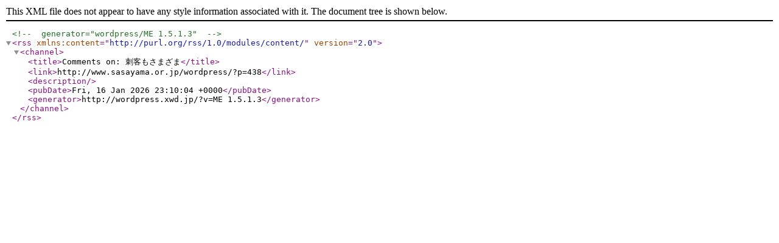

--- FILE ---
content_type: text/xml;charset=UTF-8
request_url: http://www.sasayama.or.jp/wordpress/?feed=rss2&p=438
body_size: 451
content:
<?xml version="1.0" encoding="UTF-8"?><!-- generator="wordpress/ME 1.5.1.3" -->
<rss version="2.0" 
	xmlns:content="http://purl.org/rss/1.0/modules/content/">
<channel>
	<title>Comments on: 刺客もさまざま</title>
	<link>http://www.sasayama.or.jp/wordpress/?p=438</link>
	<description></description>
	<pubDate>Fri, 16 Jan 2026 23:10:04 +0000</pubDate>
	<generator>http://wordpress.xwd.jp/?v=ME 1.5.1.3</generator>

</channel>
</rss>
